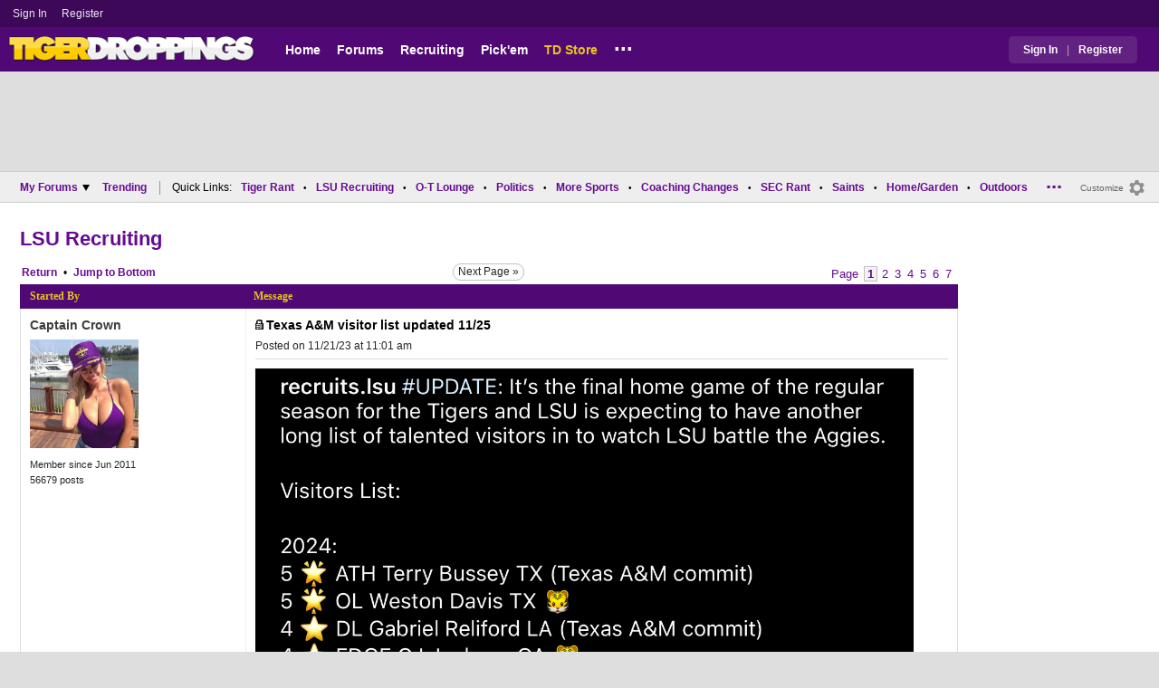

--- FILE ---
content_type: text/html; charset=utf-8
request_url: https://www.tigerdroppings.com/rant/lsu-recruiting/texas-aandm-visitor-list-updated-11-25/110961157/
body_size: 11368
content:


<!DOCTYPE HTML>
<html lang="en">
<head><link rel="preconnect" href="https://securepubads.g.doubleclick.net" crossorigin="anonymous" /><link rel="preconnect" href="https://d3bcyefs5op5bm.cloudfront.net" crossorigin="anonymous" /><link rel="dns-prefetch" href="https://tpc.googlesyndication.com" /><link rel="dns-prefetch" href="https://www.googletagmanager.com" /><link rel="dns-prefetch" href="https://www.google-analytics.com" /><meta http-equiv="content-type" content="text/html; charset=UTF-8" /><meta http-equiv="Content-Security-Policy" content="upgrade-insecure-requests" /><meta  content="width=device-width" name="viewport"> 
<script src="https://tagan.adlightning.com/fandroppings/op.js"></script>

    <script async src="https://securepubads.g.doubleclick.net/tag/js/gpt.js"></script>
   <script>(function(){function isUiLink(a){var h=a.getAttribute('href');if(!h||h==='#'||h.charAt(0)==='#')return true;if(h.toLowerCase().indexOf('javascript:')===0)return true;if(a.getAttribute('role')==='button')return true;return false;}['click','pointerdown','touchstart'].forEach(function(ev){document.addEventListener(ev,function(e){var a=e.target.closest&&e.target.closest('a');if(!a)return;if(isUiLink(a))return;// If user clicked a real link, allow itif(e.isTrusted===true)return;// Block synthetic / hijacked navigationconsole.warn('[BLOCKED REDIRECT]',a.href);e.preventDefault();e.stopImmediatePropagation();},true);});})();</script><script>let viewportWidth_td = window.innerWidth ?? 0;var SizeConfigSkyBox,SizeConfigSkyBoxFlex, SizeConfigLeader,SizeConfigMobLeader, SizeConfigSky, SizeConfigBox,SizeConfigMobBox,SizeConfigMobBoxFlex;var signalQS ='[base64]';window.googletag = window.googletag || { cmd: [] };var mappingLeaderboard, mappingSkyscraper, mappingSkyscraperBox, mappingSkyscraperBoxFlex, mappingBox, mappingBox_flex,mappingMobBox_flex, mappingMobBox, mappingDTBox, mappingDTBox_flex,mappingMobLeader,mappingSponsorship;var REFRESH_KEY = 'tdrefresh';var REFRESH_VALUE = 'true';var REFRESH_VALUE1 = '1';googletag.cmd.push(function () {mappingLeaderboard = googletag.sizeMapping().addSize([728, 90], [[1,1],[728, 90], [970, 66], [970, 90]]).addSize([0, 0], [[1,1],[320, 50]]).build();mappingSkyscraperBox = googletag.sizeMapping().addSize([1020, 200], [[1,1],[300, 250], [336, 280]]).addSize([728, 200], [[1,1],[160, 600], [120, 600], [125, 125], [120,240],[120,60]]).addSize([0, 0], []).build();mappingSkyscraperBoxFlex = googletag.sizeMapping().addSize([1020, 200], [[1,1],[300, 250], [336, 280],[300, 600]]).addSize([728, 200], [[1,1],[160, 600], [120, 600], [125, 125], [120,240],[120,60]]).addSize([0, 0], []).build();mappingSponsorship = googletag.sizeMapping().addSize([728, 160], [[1,1],[160,133]]).addSize([0, 0], []).build();mappingSkyscraper = googletag.sizeMapping().addSize([728, 200], [[1,1],[160, 600], [120, 600], [125, 125], [120,240],[120,60]]).addSize([0, 0], []).build();mappingBox = googletag.sizeMapping().addSize([336, 480], [[1,1],[300, 250], [336, 280]]).addSize([0, 0], [[1,1],[300, 250]]).build();mappingBox_flex = googletag.sizeMapping().addSize([336, 480], [[1,1],[300, 250], [336, 280],[300, 600]]).addSize([0, 0], [[1,1],[300, 250]]).build();mappingMobBox = googletag.sizeMapping().addSize([728, 90], []).addSize([336, 300], [[1,1],[300, 250], [336, 280]]).addSize([0, 0], [[1,1],[300, 250]]).build();mappingMobBox_flex = googletag.sizeMapping().addSize([728, 90], []).addSize([336, 300], [[1,1],[300, 250], [336, 280],[300, 600]]).addSize([0, 0], [[1,1],[300, 250]]).build();mappingDTBox = googletag.sizeMapping().addSize([1020, 90], [[1,1],[300, 250], [336, 280]]).addSize([0, 0], []).build();mappingDTBox_flex = googletag.sizeMapping().addSize([1020, 90], [[1,1],[300, 250], [336, 280],[300, 600]]).addSize([0, 0], []).build();mappingMobLeader = googletag.sizeMapping().addSize([728, 90], []).addSize([0, 0], [[1,1],[320, 50]]).build();googletag.defineSlot('/1018099/tigerdroppings_leaderboard', [[1,1],[320, 50], [970, 90], [728, 90], [970, 66]], 'div-gpt-ad-1673293527215-0').defineSizeMapping(mappingLeaderboard).setTargeting(REFRESH_KEY, REFRESH_VALUE).addService(googletag.pubads());if (viewportWidth_td > 728 || viewportWidth_td === 0) {googletag.defineSlot('/1018099/tigerdroppings_skyscraper_right_1',  [[1,1],[160, 600], [120, 600], [125, 125], [120,240],[120,60]], 'div-gpt-ad-1673293725130-0').defineSizeMapping(mappingSkyscraper).setTargeting(REFRESH_KEY, REFRESH_VALUE).addService(googletag.pubads());googletag.defineSlot('/1018099/tigerdroppings_skyscraper_right_2',  [[1,1],[160, 600], [120, 600], [125, 125], [120,240],[120,60]], 'div-gpt-ad-1673293810782-0').defineSizeMapping(mappingSkyscraper).setTargeting(REFRESH_KEY, REFRESH_VALUE).addService(googletag.pubads());googletag.defineSlot('/1018099/tigerdroppings_skyscraper_right_3',  [[1,1],[160, 600], [120, 600], [125, 125], [120,240],[120,60]], 'div-gpt-ad-1673293838237-0').defineSizeMapping(mappingSkyscraper).setTargeting(REFRESH_KEY, REFRESH_VALUE).addService(googletag.pubads());}googletag.defineSlot('/1018099/tigerdroppings_forum_box_1', [[1,1],[336, 280], [300, 250],[300, 600]], 'div-gpt-ad-1673294234099-0').defineSizeMapping(mappingBox_flex).setTargeting(REFRESH_KEY, REFRESH_VALUE).addService(googletag.pubads());if (viewportWidth_td < 728 || viewportWidth_td === 0) {googletag.defineSlot('/1018099/tigerdroppings_footer_adhesion',  [[1,1],[320, 50]], 'div-gpt-ad-1673293471411-0').defineSizeMapping(mappingMobLeader).setTargeting(REFRESH_KEY, REFRESH_VALUE).addService(googletag.pubads());googletag.defineSlot('/1018099/tigerdroppings_forum_box_2', [[1,1],[336, 280], [300, 250],[300, 600]], 'div-gpt-ad-1673294310027-0').defineSizeMapping(mappingMobBox_flex).setTargeting(REFRESH_KEY, REFRESH_VALUE).addService(googletag.pubads());}googletag.defineSlot('/1018099/tigerdroppings_forum_inline', [[1,1],[336, 280], [300, 250]], 'div-gpt-ad-1673294179130-0').defineSizeMapping(mappingBox).setTargeting(REFRESH_KEY, REFRESH_VALUE).addService(googletag.pubads());googletag.pubads().setTargeting('forum_name', ['lsu-recruiting']);googletag.pubads().setTargeting('page', ['Forum']);googletag.pubads().setTargeting('user_type', ['unreg']);googletag.pubads().setTargeting('alt_floor', ['no']);googletag.pubads().disableInitialLoad();googletag.pubads().enableSingleRequest();googletag.enableServices();});SizeConfigSkyBox = [ {minViewPort: [728, 0], sizes: [[160,600]]} ];SizeConfigSkyBoxFlex = [ {minViewPort: [728, 0], sizes: [[160,600]]} ];SizeConfigLeader = [{ minViewPort: [1020, 0], sizes: [[970, 90], [728, 90], [970, 66]] },{ minViewPort: [728, 0], sizes: [[728, 90]] },{ minViewPort: [0, 0], sizes: [[320,50]] }];SizeConfigSky = [{ minViewPort: [728, 0], sizes: [[160,600]] }];SizeConfigBox = [{ minViewPort: [0, 0], sizes: [[336, 280], [300, 250]] }];SizeConfigMobBox = [{ minViewPort: [728, 0], sizes: [] },{ minViewPort: [0, 0], sizes: [[336, 280], [300, 250]]} ];SizeConfigMobBoxFlex = [{ minViewPort: [728, 0], sizes: [] },{ minViewPort: [0, 0], sizes: [[336, 280], [300, 250], [300,600]]}];SizeConfigBoxFlex = [{ minViewPort: [0, 0], sizes: [[336, 280], [300, 250], [300,600]] }];SizeConfigMobLeader = [{ minViewPort: [728, 0], sizes: [] },{ minViewPort: [0, 0], sizes: [[320,50]] }];pbjs = window.pbjs || {}; pbjs.que = pbjs.que || [];pbjs.que.push(function(){pbjs.setConfig({s2sConfig: {accountId: 'tigerdroppings',bidders: ['appnexus', 'amx', 'pubmatic', 'sovrn', 'rubicon', 'rise', 'medianet', 'ogury', 'sharethrough', 'smartadserver', 'adyoulike'],timeout: 1300,enabled: true,adapter: 'prebidServer',allowUnknownBidderCodes: true,endpoint: 'https://a.bids.ws/openrtb2/auction',syncEndpoint: 'https://a.bids.ws/cookie_sync',coopSync: false}});console.log('block');pbjs.mergeConfig({ortb2:{badv:['clae.com','cosmiccuts.com','graceallure.com','mcafee.com','meear.com','modularclosets.com','pepsico.com','ragu.com','ufc.com']}});});</script>
    <script async="" type="text/javascript" src="https://www.tigerdroppings.com/share/sites/LSU/gam/hdr/forums_inline_unreg_v265.js"></script>
<script async="" src="https://www.tigerdroppings.com/share/scripts/mb/mb_display_v35.js" type="text/javascript"></script>

<style>:root{ --main-color1:#500974;--main-color2:#3D0858;--alt-color1:#ebc21f;--alt-color2:#500974;--font-color1:#660b91;--font-color2:#660b91;--main-color3:#622282;--newflag-color1:#500974;}</style>
<link href="https://www.tigerdroppings.com/share/sites/LSU/css/mb/mb_class_v170_em.css" type="text/css" rel="Stylesheet" media="all" /><meta property="fb:admins" content="100011185775363" /><meta name="msvalidate.01" content="7988394493D2BB234D46C98444BCC331" />


<!-- Google tag (gtag.js) -->
<script async src="https://www.googletagmanager.com/gtag/js?id=G-T4L8V491W9"></script>
<script>
  window.dataLayer = window.dataLayer || [];
  function gtag(){dataLayer.push(arguments);}
  gtag('js', new Date());


  gtag('config', 'G-T4L8V491W9', {
    transport_type: 'beacon'
  });


</script>






<title>
	Texas A&amp;M visitor list updated 11/25 | LSU Recruiting
</title><meta name="description" content="Texas A&amp;amp;amp;M visitor list updated 11/25 - " /><meta name="keywords" content="Texas A&amp;amp;amp;M visitor list updated 11/25" /><link rel="canonical" href="https://www.tigerdroppings.com/rant/lsu-recruiting/texas-aandm-visitor-list-updated-11-25/110961157/" /><meta property="og:url" content="https://www.tigerdroppings.com/rant/lsu-recruiting/texas-aandm-visitor-list-updated-11-25/110961157/" /><meta property="og:title" content="Texas A&amp;amp;M visitor list updated 11/25" /><meta property="og:description" content="Texas A&amp;amp;M visitor list updated 11/25 - " /></head>
  
<body >


     

 <script type="text/javascript">
window.onclick = checkSort;
function checkSort(e) {
    var target = (e && e.target); 
    var obj = document.getElementById('ContentL1');
    var obj2 = document.getElementById('myf');
    var obj3 = document.getElementById('myfdd');
if (checkParentSort(target)) {
    if (obj.style.visibility == 'visible'){
        obj.style.display = 'none'; 
	target.id == obj2.id || target.id == obj3.id ? obj.style.visibility == 'visible' ? obj.style.display = 'block' : obj.style.display = 'none' : obj.style.visibility = 'hidden';
	}}}
function checkParentSort(t) {
    while (t.parentNode) {
        if (t == document.getElementById('ContentL1')) {
            return false
        }
        t = t.parentNode
    }
    return true
} 
</script>




<span class="anchortop" id="top"></span>
<div class="Main" id="main">

<div class="siteNav">
<div  id="mylinks-init" class="mylinks"><a class="nomob" href="/users/login.aspx">Sign&nbsp;In</a><a class="nomob" href="/users/new/">Register&nbsp;</a></div><div id="link2-init" class="sNavR"></div>
</div>

<div id="topnav" class="divHLogoFull">
<div class="menu-nav" id="mfLink"><a id="openmobm" onclick="mobmenu(this);" class="open-menu"><img alt="menu" src="https://www.tigerdroppings.com/images/buttons/ham_menu.svg" width="21" height="17" class="menu"></a><a id="closemobm" onclick="closemobmenu();" class="menu"><img alt="menu" src="https://www.tigerdroppings.com/images/buttons/close_menu.svg" width="21" height="17" class="menu"></a></div>

<div class="logoImg">
<a href="/"><img src="https://www.tigerdroppings.com/share/sites/LSU/images/logo/TD_logo.png" alt="LSU Football Recruiting" height="30" width="188" class="logo"/></a>
</div>

<div class="nav3 nomob"><ul id="ddmenuMem1"><li><a  href="/">Home</a></li><li><a  href="/rant/forums.aspx">Forums</a></li><li><a  href="/recruiting/2026-lsu-football-recruiting-tracker/">Recruiting</a></li><li><a  href="/pickem/home.aspx">Pick'em</a></li><li><a class="store"  href="https://store.tigerdroppings.com/">TD Store</a></li><li class="ddmore"><a class="ddmore"  aria-haspopup="true" href="javascript:void(0)">...</a><div class="dd_1Col"><div class="MenuL"><div><a href="/lsu-football-schedule/">LSU Football Schedule</a></div><div><a href="/links/links.aspx">Links Page</a></div><div><a href="/users/Userlist.aspx">Member List</a></div><div><a href="/rant/help/">Help Forum</a></div><div><a href="/site-matters/posting-guidelines/13705482/">Guidelines/FAQ</a></div></div></div></li></ul></div>

<div id="mfLink1a" class="fmlink"><a class="open-menuf" id="openmobmf"  href="JavaScript:void(0)" onclick="loadforummenu(this)"><span class="fmlink">Forums</span><img alt="menu" src="https://www.tigerdroppings.com/images/buttons/ham_menu.svg" width="19" height="17"</a><a id="closemobmf" onclick="closemobforummenu();" class="menu"><span class="fmlink">Forums</span><img alt="menu" src="https://www.tigerdroppings.com/images/buttons/close_menu.svg" width="19" height="17" class="menuf"></a></div>
<div class="SignIn"><div><a href="/users/login.aspx">Sign In</a></div><div class="dddiv">|</div><div><a href="/users/new/">Register</a></div></div>
</div>

<div id="topl" class="divHLeaderFull">
<!-- /1018099/tigerdroppings_leaderboard --><div id='div-gpt-ad-1673293527215-0' class="leaderfull"><script>googletag.cmd.push(function() { googletag.display('div-gpt-ad-1673293527215-0'); });</script></div>
</div>

<div class="main-nav" id="main-nav"><a href="/users/login.aspx">Sign In</a><a href="/users/New/">Register</a><a href="/rant/forums.aspx">Forums</a><a href="/rant/a/trending/">Trending Topics</a><a href="/recruiting/2026-lsu-football-recruiting-tracker/">Recruiting</a><a href="/pickem/home.aspx">Pick'em</a><a href="/lsu-football-schedule/">LSU Football Schedule</a><a href="https://www.secrant.com/">SECRant.com</a><a href="/links/links.aspx">More Links</a></div>

<style>
div.lowLead {z-index:1000;}
</style>

<div class="body"><div class="bread" id="nav"><div class="mmright" id="navright"><a class="bread2" href="/users/editmenu.aspx?m=2">Customize</a><a class="bread" href="/users/editmenu.aspx?m=2"><img  loading="lazy" alt="menu settings" height="21" width="21" src="https://www.tigerdroppings.com/images/layout/settings.png"></a></div><span class="breadsec1 nomob" id="navsec1"><a class="MBNav bread" href="javascript:void(0);" id="myf" onclick="ShowMyForums();">My Forums<img  loading="lazy" alt="drop down arrow" class="qldd" id="myfdd" height="7" width = "8" src="https://www.tigerdroppings.com/images/layout/LDDDownImg.png"></a><a class="MBNav bread" href="/rant/a/trending/">Trending</a></span><span class="breadsec nomob"></span><div class="ql nomob">Quick Links:</div><div><a class="MBNav bread" href="/rant/lsu-sports/">Tiger Rant</a></div><div><span class="mainnav">&bull;</span><a class="MBNav bread" href="/rant/lsu-recruiting/">LSU Recruiting</a></div><div><span class="mainnav">&bull;</span><a class="MBNav bread" href="/rant/o-t-lounge/">O-T Lounge</a></div><div><span class="mainnav">&bull;</span><a class="MBNav bread" href="/rant/politics/">Politics</a></div><div><span class="mainnav">&bull;</span><a class="MBNav bread" href="/rant/more-sports/">More Sports</a></div><div><span class="mainnav">&bull;</span><a class="MBNav bread" href="/rant/coaching-changes/">Coaching Changes</a></div><div><span class="mainnav">&bull;</span><a class="MBNav bread" href="https://www.secrant.com/rant/sec-football/">SEC Rant</a></div><div><span class="mainnav">&bull;</span><a class="MBNav bread" href="/rant/new-orleans-saints/">Saints</a></div><div><span class="mainnav">&bull;</span><a class="MBNav bread" href="/rant/home-and-garden/">Home/Garden</a></div><div><span class="mainnav">&bull;</span><a class="MBNav bread" href="/rant/outdoor/">Outdoors</a></div><div><span class="mainnav">&bull;</span><a class="MBNav bread" href="/rant/movie-tv/">Movie/TV</a></div><div><span class="mainnav">&bull;</span><a class="MBNav bread" href="/rant/food-and-drink/">Food/Drink</a></div><div><span class="mainnav">&bull;</span><a class="MBNav bread" href="/rant/money/">Money</a></div><div><span class="mainnav">&bull;</span><a class="MBNav bread" href="/rant/tech/">Tech</a></div><div><span class="mainnav">&bull;</span><a class="MBNav bread" href="/rant/music/">Music</a></div><div><span class="mainnav">&bull;</span><a class="MBNav bread" href="/rant/travel/">Travel</a></div><div><span class="mainnav">&bull;</span><a class="MBNav bread" href="/rant/help/">TD Help</a></div><div class="morenav" id="morenav"><a id="morenavdd" aria-haspopup="true" href="javascript:void(0)" class="MBNav bread">...</a><div id = "overflow" ></div></div></div><div class="body-content" id="body-content"><div class="body-content-2"></div><div class="body-content-3"></div><div class="LNavBG" id="ContentL1"><div class="LNav"><ul class="LNav"><li class="LNavCat">My Forums</li><li ><a href="/rant/lsu-sports/">Tiger Rant</a></li><li ><a href="/rant/lsu-recruiting/">LSU Recruiting</a></li><li ><a href="https://www.secrant.com/rant/sec-football/">SEC Rant</a></li><li ><a href="/rant/new-orleans-saints/">Saints Talk</a></li><li ><a href="/rant/new-orleans-pelicans/">Pelicans Talk</a></li><li ><a href="/rant/more-sports/">More Sports Board</a></li><li ><a href="/rant/coaching-changes/">Coaching Changes</a></li><li ><a href="/rant/fantasy-sports/">Fantasy Sports</a></li><li ><a href="/rant/golf/">Golf Board</a></li><li ><a href="/rant/soccer/">Soccer Board</a></li><li ><a href="/rant/o-t-lounge/">O-T Lounge</a></li><li ><a href="/rant/tech/">Tech Board</a></li><li ><a href="/rant/home-and-garden/">Home/Garden Board</a></li><li ><a href="/rant/outdoor/">Outdoor Board</a></li><li ><a href="/rant/health-fitness/">Health/Fitness Board</a></li><li ><a href="/rant/movie-tv/">Movie/TV Board</a></li><li ><a href="/rant/books/">Book Board</a></li><li ><a href="/rant/music/">Music Board</a></li><li ><a href="/rant/politics/">Political Talk</a></li><li ><a href="/rant/money/">Money Talk</a></li><li ><a href="/rant/fark/">Fark Board</a></li><li ><a href="/rant/gaming/">Gaming Board</a></li><li ><a href="/rant/travel/">Travel Board</a></li><li ><a href="/rant/food-and-drink/">Food/Drink Board</a></li><li ><a href="/rant/lsu-tickets/">Ticket Exchange</a></li><li ><a href="/rant/help/">TD Help Board</a></li><li><br><a class="bread2" href="/users/editmenu.aspx?m=1">Customize My Forums</a></li><li class="nomob"><a  class="bread2" href="/rant/forums.aspx">View All Forums</a></li><li class="nomob"><a  class="bread2" href="/rant/useraction.aspx?action=showleftlinks">Show Left Links</a></li></ul></div><div class="LCatdiv">&nbsp;</div><div class="LNav nodt"><ul class="LNav"><li Class="LNavCat">Topic Sort Options</li><li><a class="LNav1" href="/rant/a/trending/">Trending Topics</a></li><li><a class="LNav1" href="/rant/a/new/">Recent Topics</a></li><li><a class="LNav1" href="/rant/a/active/">Active Topics</a></li></ul></div></div>
<!--<div Class="bodyR" id="bodyR">-->
<div id="forumcontent" class="bodyR1">
        
<div class="Paging"><div class="PgBoardNameT"> <a class="MessName" href="/rant/lsu-recruiting/">LSU Recruiting</a></div><div class="Paging1"><div class="PagingL"><a class="MBNav" href="/rant/lsu-recruiting/">Return</a><span class="MBNav">&#8226;</span><a class="MBNav MBNav-bot" href="#lp">Bottom</a></div><div class="PagingM"><a class="PNP_Bottom" href="/rant/lsu-recruiting/texas-aandm-visitor-list-updated-11-25/110961157/page-2/">Next Page &raquo;</a></div><div Class="PagingR nomob"><span class="pg"> Page </span><span class="pg pgsel"><b>1</b></span>   <a class="pg" href="/rant/lsu-recruiting/texas-aandm-visitor-list-updated-11-25/110961157/page-2/">2</a>   <a class="pg" href="/rant/lsu-recruiting/texas-aandm-visitor-list-updated-11-25/110961157/page-3/">3</a>   <a class="pg" href="/rant/lsu-recruiting/texas-aandm-visitor-list-updated-11-25/110961157/page-4/">4</a>   <a class="pg" href="/rant/lsu-recruiting/texas-aandm-visitor-list-updated-11-25/110961157/page-5/">5</a>   <a class="pg" href="/rant/lsu-recruiting/texas-aandm-visitor-list-updated-11-25/110961157/page-6/">6</a>   <a class="pg" href="/rant/lsu-recruiting/texas-aandm-visitor-list-updated-11-25/110961157/page-7/">7</a> </div><div Class="PagingR nodt_tc"><a  href="#pg" class="pg1">Page 1 of 7</a> <a href="/rant/lsu-recruiting/texas-aandm-visitor-list-updated-11-25/110961157/page-2/"><img alt="next page" class="pg pgnext"  src="https://www.tigerdroppings.com/images/buttons/RightArrow.gif"></a></div></div></div><div Class="maincont" id="mbmt"><div Class="TopicHead"><div Class="col1-mt">Started By</div><div Class="col2-mt">Message</div></div><div class="maincont1 indRow"><div class="flex-op"><div class="title"><img alt="locked post" class="picons" src="https://www.tigerdroppings.com/images/layout/lock.gif"><h1 class="SubjectDisplay mainsubj">Texas A&amp;M visitor list updated 11/25</h1><div class="op-time"><span class="pdate nomob">Posted on 11/21/23 at 11:01 am</span></div></div><div class="author"><span class="nodt pby">Posted by </span><a class="RegUser" href="/users/prof.aspx?u=65765">Captain Crown</a> <img class="icons" loading="lazy" alt="" src="https://www.tigerdroppings.com/images/icons/iconLSU.gif"><div class="ava"><img loading="lazy" alt="" class="ava" src="https://i.imgur.com/FZYDtuq.png"></div><div class="bio">Member since Jun 2011</div><div class="bio">56679 posts</div></div><div class="j-top"><a class="jump" href="#top">Back to top</a></div><div class="time"><span class="pdate"><span class="nomob">Posted on </span>11/21/23 at 11:01 am</span></div><div class="pText" id="ptext_110961157" > <img loading="lazy" class="MBpImage" alt="" border="0" src=https://i.imgur.com/HkfVNCo.jpg><div class="editText">This post was edited on 11/24/23 at 12:09 pm</div></div><div class="mtdivide"><div class="divrepl"><div class="divrepl-cont"><a class="rep-button" href="/rant/message.aspx?action=create&p=110961157">Reply</a><a class="rep-button"  href="/rant/display.aspx?sp=110961157&amp;s=4&amp;p=110961157"><img alt="replies" src="https://www.tigerdroppings.com/images/layout/comm1.png" class="cicon">22</a><a class="ellip rep-th" onclick="showopt('o110961157');" href="JavaScript:void(0);">...</a></div><div class="likes"><span id="T_ImgVote_p110961157" class="v_upl" title="You must be logged in to vote" style="display:inline;"><img alt="upvote" class="mbvotes"  src="https://www.tigerdroppings.com/images/buttons/uArw.png" ></span><span id="T_Up_p110961157" class="mbThUp mbvoted">80</span><span id="T_ImgVoteD_p110961157" class="v_dwnl" title="You must be logged in to vote" style="display:inline;"><img alt="downvote" class="mbvotes"  src="https://www.tigerdroppings.com/images/buttons/dArw.png" ></span><span id="T_Down_p110961157" class="mbThDown">0</span></div></div><div class="opt" id="o110961157"><div class="row"><div class="row-rep"><a class="rep1"  href="/rant/requestadmin.aspx?p=110961157&b=5&hpp=110961157">Report Post</a></div></div></div></div></div></div><div class="maincont1 indRowAlt"><div class="flex"><div class="author"><span class="nodt pby">Posted by </span><a class="RegUser" href="/users/prof.aspx?u=232730">GeauxVU</a> <img class="icons" loading="lazy" alt="" src="https://www.tigerdroppings.com/images/icons/iconNova.png"><div class="bio">Member since Jan 2022</div><div class="bio">1462 posts</div></div><div class="j-top"><a class="jump" href="#top">Back to top</a></div><div class="time"><span class="pdate"><span class="nomob">Posted on </span>11/21/23 at 11:06 am</span><span class=""> to <a Class="PostInfo" href="/rant/display.aspx?sp=110961157&amp;s=2&amp;p=110961157#110961157">Captain Crown</a></span></div><div class="pText" id="ptext_110961256" >Whoa that is spicy…</div><div class="mtdivide"><div class="divrepl"><div class="divrepl-cont"><a class="rep-button" href="/rant/message.aspx?action=create&p=110961256">Reply</a><a class="rep-button"  href="/rant/display.aspx?sp=110961256&amp;s=4&amp;p=110961157"><img alt="replies" src="https://www.tigerdroppings.com/images/layout/comm1.png" class="cicon">1</a><a class="ellip rep-th" onclick="showopt('o110961256');" href="JavaScript:void(0);">...</a></div><div class="likes"><span id="T_ImgVote_p110961256" class="v_upl" title="You must be logged in to vote" style="display:inline;"><img alt="upvote" class="mbvotes"  src="https://www.tigerdroppings.com/images/buttons/uArw.png" ></span><span id="T_Up_p110961256" class="mbThUp mbvoted">53</span><span id="T_ImgVoteD_p110961256" class="v_dwnl" title="You must be logged in to vote" style="display:inline;"><img alt="downvote" class="mbvotes"  src="https://www.tigerdroppings.com/images/buttons/dArw.png" ></span><span id="T_Down_p110961256" class="mbThDown">0</span></div></div><div class="opt" id="o110961256"><div class="row"><div class="row-rep"><a class="rep1"  href="/rant/requestadmin.aspx?p=110961256&b=5&hpp=110961157">Report Post</a></div></div></div></div></div></div><div class="maincont1 indRow"><div class="flex"><div class="author"><span class="nodt pby">Posted by </span><a class="RegUser" href="/users/prof.aspx?u=65765">Captain Crown</a> <img class="icons" loading="lazy" alt="" src="https://www.tigerdroppings.com/images/icons/iconLSU.gif"><div class="ava"><img loading="lazy" alt="" class="ava" src="https://i.imgur.com/FZYDtuq.png"></div><div class="bio">Member since Jun 2011</div><div class="bio">56679 posts</div></div><div class="j-top"><a class="jump" href="#top">Back to top</a></div><div class="time"><span class="pdate"><span class="nomob">Posted on </span>11/21/23 at 11:08 am</span><span class=""> to <a Class="PostInfo" href="/rant/display.aspx?sp=110961256&amp;s=2&amp;p=110961157#110961256">GeauxVU</a></span></div><div class="pText" id="ptext_110961300" >No Dre&#39;lon Miller? I am guessing this is the early confirmed names list off twitter since it&#39;s just Tuesday.  <br> <br>McKinley coming to watch A&amp;M is just blah  <img loading="lazy" alt="" src="https://images.tigerdroppings.com/Images/Icons/IconLOL.gif"></div><div class="mtdivide"><div class="divrepl"><div class="divrepl-cont"><a class="rep-button" href="/rant/message.aspx?action=create&p=110961300">Reply</a><a class="rep-button"  href="/rant/display.aspx?sp=110961300&amp;s=4&amp;p=110961157"><img alt="replies" src="https://www.tigerdroppings.com/images/layout/comm1.png" class="cicon">2</a><a class="ellip rep-th" onclick="showopt('o110961300');" href="JavaScript:void(0);">...</a></div><div class="likes"><span id="T_ImgVote_p110961300" class="v_upl" title="You must be logged in to vote" style="display:inline;"><img alt="upvote" class="mbvotes"  src="https://www.tigerdroppings.com/images/buttons/uArw.png" ></span><span id="T_Up_p110961300" class="mbThUp mbvoted">63</span><span id="T_ImgVoteD_p110961300" class="v_dwnl" title="You must be logged in to vote" style="display:inline;"><img alt="downvote" class="mbvotes"  src="https://www.tigerdroppings.com/images/buttons/dArw.png" ></span><span id="T_Down_p110961300" class="mbThDown">1</span></div></div><div class="opt" id="o110961300"><div class="row"><div class="row-rep"><a class="rep1"  href="/rant/requestadmin.aspx?p=110961300&b=5&hpp=110961157">Report Post</a></div></div></div></div></div></div><div class="maincont1 indRowAlt"><div class="flex"><div class="author"><span class="nodt pby">Posted by </span><a class="RegUser" href="/users/prof.aspx?u=146726">LSUminati</a> <img class="icons" loading="lazy" alt="" src="https://www.tigerdroppings.com/images/icons/iconYale.png"><div class="ava"><img loading="lazy" alt="" class="ava" src="https://i.imgur.com/XakLk71t.jpg?1"></div><div class="bio">Member since Jan 2017</div><div class="bio">4085 posts</div></div><div class="j-top"><a class="jump" href="#top">Back to top</a></div><div class="time"><span class="pdate"><span class="nomob">Posted on </span>11/21/23 at 11:08 am</span><span class=""> to <a Class="PostInfo" href="/rant/display.aspx?sp=110961157&amp;s=2&amp;p=110961157#110961157">Captain Crown</a></span></div><div class="pText" id="ptext_110961301" >We very much need to hope we throw every possible resource at going 3/3 for Washington, Hamlin, and Reliford. The defensive line would be beastly by 2025. </div><div class="mtdivide"><div class="divrepl"><div class="divrepl-cont"><a class="rep-button" href="/rant/message.aspx?action=create&p=110961301">Reply</a><a class="rep-button"  href="/rant/display.aspx?sp=110961301&amp;s=4&amp;p=110961157"><img alt="replies" src="https://www.tigerdroppings.com/images/layout/comm1.png" class="cicon">0</a><a class="ellip rep-th" onclick="showopt('o110961301');" href="JavaScript:void(0);">...</a></div><div class="likes"><span id="T_ImgVote_p110961301" class="v_upl" title="You must be logged in to vote" style="display:inline;"><img alt="upvote" class="mbvotes"  src="https://www.tigerdroppings.com/images/buttons/uArw.png" ></span><span id="T_Up_p110961301" class="mbThUp mbvoted">48</span><span id="T_ImgVoteD_p110961301" class="v_dwnl" title="You must be logged in to vote" style="display:inline;"><img alt="downvote" class="mbvotes"  src="https://www.tigerdroppings.com/images/buttons/dArw.png" ></span><span id="T_Down_p110961301" class="mbThDown">2</span></div></div><div class="opt" id="o110961301"><div class="row"><div class="row-rep"><a class="rep1"  href="/rant/requestadmin.aspx?p=110961301&b=5&hpp=110961157">Report Post</a></div></div></div></div></div></div><div class="maincont1 indRow"><div class="flex"><div class="author"><span class="nodt pby">Posted by </span><a class="RegUser" href="/users/prof.aspx?u=43388">LSU1215</a> <img class="icons" loading="lazy" alt="" src="https://www.tigerdroppings.com/images/icons/iconLSU.gif"><div class="bio">Monroe</div><div class="bio">Member since Aug 2009</div><div class="bio">4262 posts</div></div><div class="j-top"><a class="jump" href="#top">Back to top</a></div><div class="time"><span class="pdate"><span class="nomob">Posted on </span>11/21/23 at 11:09 am</span><span class=""> to <a Class="PostInfo" href="/rant/display.aspx?sp=110961157&amp;s=2&amp;p=110961157#110961157">Captain Crown</a></span></div><div class="pText" id="ptext_110961309" >Good to see Harlem coming before December decision.  I guess we wait to final list to see if Dre&#39;lon Miller makes it. Also expecting Moses to make the walk across the street also. If Reilford family is coming with him that might be a great sign. Thanks for adding list<div class="editText">This post was edited on 11/21/23 at 11:13 am</div></div><div class="mtdivide"><div class="divrepl"><div class="divrepl-cont"><a class="rep-button" href="/rant/message.aspx?action=create&p=110961309">Reply</a><a class="rep-button"  href="/rant/display.aspx?sp=110961309&amp;s=4&amp;p=110961157"><img alt="replies" src="https://www.tigerdroppings.com/images/layout/comm1.png" class="cicon">0</a><a class="ellip rep-th" onclick="showopt('o110961309');" href="JavaScript:void(0);">...</a></div><div class="likes"><span id="T_ImgVote_p110961309" class="v_upl" title="You must be logged in to vote" style="display:inline;"><img alt="upvote" class="mbvotes"  src="https://www.tigerdroppings.com/images/buttons/uArw.png" ></span><span id="T_Up_p110961309" class="mbThUp mbvoted">28</span><span id="T_ImgVoteD_p110961309" class="v_dwnl" title="You must be logged in to vote" style="display:inline;"><img alt="downvote" class="mbvotes"  src="https://www.tigerdroppings.com/images/buttons/dArw.png" ></span><span id="T_Down_p110961309" class="mbThDown">1</span></div></div><div class="opt" id="o110961309"><div class="row"><div class="row-rep"><a class="rep1"  href="/rant/requestadmin.aspx?p=110961309&b=5&hpp=110961157">Report Post</a></div></div></div></div></div></div><div class="maincont1 indRowAlt"><div class="flex"><div class="author"><span class="nodt pby">Posted by </span><a class="RegUser" href="/users/prof.aspx?u=89715">BayouCowboy</a> <img class="icons" loading="lazy" alt="" src="https://www.tigerdroppings.com/images/icons/iconLSU.gif"><div class="bio">Member since Dec 2012</div><div class="bio">16633 posts</div></div><div class="j-top"><a class="jump" href="#top">Back to top</a></div><div class="time"><span class="pdate"><span class="nomob">Posted on </span>11/21/23 at 11:11 am</span><span class=""> to <a Class="PostInfo" href="/rant/display.aspx?sp=110961157&amp;s=2&amp;p=110961157#110961157">Captain Crown</a></span></div><div class="pText" id="ptext_110961342" >What&#39;s the word on where we stand with Hamlin?</div><div class="mtdivide"><div class="divrepl"><div class="divrepl-cont"><a class="rep-button" href="/rant/message.aspx?action=create&p=110961342">Reply</a><a class="rep-button"  href="/rant/display.aspx?sp=110961342&amp;s=4&amp;p=110961157"><img alt="replies" src="https://www.tigerdroppings.com/images/layout/comm1.png" class="cicon">2</a><a class="ellip rep-th" onclick="showopt('o110961342');" href="JavaScript:void(0);">...</a></div><div class="likes"><span id="T_ImgVote_p110961342" class="v_upl" title="You must be logged in to vote" style="display:inline;"><img alt="upvote" class="mbvotes"  src="https://www.tigerdroppings.com/images/buttons/uArw.png" ></span><span id="T_Up_p110961342" class="mbThUp mbvoted">6</span><span id="T_ImgVoteD_p110961342" class="v_dwnl" title="You must be logged in to vote" style="display:inline;"><img alt="downvote" class="mbvotes"  src="https://www.tigerdroppings.com/images/buttons/dArw.png" ></span><span id="T_Down_p110961342" class="mbThDown">0</span></div></div><div class="opt" id="o110961342"><div class="row"><div class="row-rep"><a class="rep1"  href="/rant/requestadmin.aspx?p=110961342&b=5&hpp=110961157">Report Post</a></div></div></div></div></div></div><div class="maincont1 indRow"><div class="flex"><div class="author"><span class="nodt pby">Posted by </span><a class="RegUser" href="/users/prof.aspx?u=43388">LSU1215</a> <img class="icons" loading="lazy" alt="" src="https://www.tigerdroppings.com/images/icons/iconLSU.gif"><div class="bio">Monroe</div><div class="bio">Member since Aug 2009</div><div class="bio">4262 posts</div></div><div class="j-top"><a class="jump" href="#top">Back to top</a></div><div class="time"><span class="pdate"><span class="nomob">Posted on </span>11/21/23 at 11:11 am</span><span class=""> to <a Class="PostInfo" href="/rant/display.aspx?sp=110961300&amp;s=2&amp;p=110961157#110961300">Captain Crown</a></span></div><div class="pText" id="ptext_110961346" >Yeah waiting to see but heard 2 different things. One he probably would be coming with Bussey and also he might not make it. We play the waiting game until final list.</div><div class="mtdivide"><div class="divrepl"><div class="divrepl-cont"><a class="rep-button" href="/rant/message.aspx?action=create&p=110961346">Reply</a><a class="rep-button"  href="/rant/display.aspx?sp=110961346&amp;s=4&amp;p=110961157"><img alt="replies" src="https://www.tigerdroppings.com/images/layout/comm1.png" class="cicon">0</a><a class="ellip rep-th" onclick="showopt('o110961346');" href="JavaScript:void(0);">...</a></div><div class="likes"><span id="T_ImgVote_p110961346" class="v_upl" title="You must be logged in to vote" style="display:inline;"><img alt="upvote" class="mbvotes"  src="https://www.tigerdroppings.com/images/buttons/uArw.png" ></span><span id="T_Up_p110961346" class="mbThUp mbvoted">4</span><span id="T_ImgVoteD_p110961346" class="v_dwnl" title="You must be logged in to vote" style="display:inline;"><img alt="downvote" class="mbvotes"  src="https://www.tigerdroppings.com/images/buttons/dArw.png" ></span><span id="T_Down_p110961346" class="mbThDown">0</span></div></div><div class="opt" id="o110961346"><div class="row"><div class="row-rep"><a class="rep1"  href="/rant/requestadmin.aspx?p=110961346&b=5&hpp=110961157">Report Post</a></div></div></div></div></div></div><div class="maincont1 indRowAlt"><div class="flex"><div class="author"><span class="nodt pby">Posted by </span><a class="RegUser" href="/users/prof.aspx?u=130546">saturncube21</a><div class="bio">Member since Nov 2015</div><div class="bio">11041 posts</div><div class="bio online"><span class="online"></span></div></div><div class="j-top"><a class="jump" href="#top">Back to top</a></div><div class="time"><span class="pdate"><span class="nomob">Posted on </span>11/21/23 at 11:13 am</span><span class=""> to <a Class="PostInfo" href="/rant/display.aspx?sp=110961157&amp;s=2&amp;p=110961157#110961157">Captain Crown</a></span></div><div class="pText" id="ptext_110961372" >Nice</div><div class="mtdivide"><div class="divrepl"><div class="divrepl-cont"><a class="rep-button" href="/rant/message.aspx?action=create&p=110961372">Reply</a><a class="rep-button"  href="/rant/display.aspx?sp=110961372&amp;s=4&amp;p=110961157"><img alt="replies" src="https://www.tigerdroppings.com/images/layout/comm1.png" class="cicon">0</a><a class="ellip rep-th" onclick="showopt('o110961372');" href="JavaScript:void(0);">...</a></div><div class="likes"><span id="T_ImgVote_p110961372" class="v_upl" title="You must be logged in to vote" style="display:inline;"><img alt="upvote" class="mbvotes"  src="https://www.tigerdroppings.com/images/buttons/uArw.png" ></span><span id="T_Up_p110961372" class="mbThUp mbvoted">2</span><span id="T_ImgVoteD_p110961372" class="v_dwnl" title="You must be logged in to vote" style="display:inline;"><img alt="downvote" class="mbvotes"  src="https://www.tigerdroppings.com/images/buttons/dArw.png" ></span><span id="T_Down_p110961372" class="mbThDown">0</span></div></div><div class="opt" id="o110961372"><div class="row"><div class="row-rep"><a class="rep1"  href="/rant/requestadmin.aspx?p=110961372&b=5&hpp=110961157">Report Post</a></div></div></div></div></div></div><div class="maincont1 indRow"><div class="flex"><div class="author"><span class="nodt pby">Posted by </span><a class="RegUser" href="/users/prof.aspx?u=65765">Captain Crown</a> <img class="icons" loading="lazy" alt="" src="https://www.tigerdroppings.com/images/icons/iconLSU.gif"><div class="ava"><img loading="lazy" alt="" class="ava" src="https://i.imgur.com/FZYDtuq.png"></div><div class="bio">Member since Jun 2011</div><div class="bio">56679 posts</div></div><div class="j-top"><a class="jump" href="#top">Back to top</a></div><div class="time"><span class="pdate"><span class="nomob">Posted on </span>11/21/23 at 11:15 am</span><span class=""> to <a Class="PostInfo" href="/rant/display.aspx?sp=110961342&amp;s=2&amp;p=110961157#110961342">BayouCowboy</a></span></div><div class="pText" id="ptext_110961393" >I am looking around for that now. Looks like he recently visited Georgia. Here&#39;s his twitter <br> <br> <br><b> <a class="PLink" href="https://twitter.com/JDongo4L?ref_src=twsrc%5Egoogle%7Ctwcamp%5Eserp%7Ctwgr%5Eauthor" target="_blank" rel="nofollow noreferrer">Twitter</a></b> <br> <br> <img loading="lazy" class="MBpImage" alt="" border="0" src=https://i.imgur.com/yVp7a9T.png> <br> <br> <img loading="lazy" class="MBpImage" alt="" border="0" src=https://i.imgur.com/wbuhYqT.png><div class="editText">This post was edited on 11/21/23 at 11:18 am</div></div><div class="mtdivide"><div class="divrepl"><div class="divrepl-cont"><a class="rep-button" href="/rant/message.aspx?action=create&p=110961393">Reply</a><a class="rep-button"  href="/rant/display.aspx?sp=110961393&amp;s=4&amp;p=110961157"><img alt="replies" src="https://www.tigerdroppings.com/images/layout/comm1.png" class="cicon">3</a><a class="ellip rep-th" onclick="showopt('o110961393');" href="JavaScript:void(0);">...</a></div><div class="likes"><span id="T_ImgVote_p110961393" class="v_upl" title="You must be logged in to vote" style="display:inline;"><img alt="upvote" class="mbvotes"  src="https://www.tigerdroppings.com/images/buttons/uArw.png" ></span><span id="T_Up_p110961393" class="mbThUp mbvoted">28</span><span id="T_ImgVoteD_p110961393" class="v_dwnl" title="You must be logged in to vote" style="display:inline;"><img alt="downvote" class="mbvotes"  src="https://www.tigerdroppings.com/images/buttons/dArw.png" ></span><span id="T_Down_p110961393" class="mbThDown">0</span></div></div><div class="opt" id="o110961393"><div class="row"><div class="row-rep"><a class="rep1"  href="/rant/requestadmin.aspx?p=110961393&b=5&hpp=110961157">Report Post</a></div></div></div></div></div></div><div class="maincont1 indRowAlt"><div class="flex"><div class="author"><span class="nodt pby">Posted by </span><a class="RegUser" href="/users/prof.aspx?u=167779">J2thaROC</a><div class="bio">Member since May 2018</div><div class="bio">14894 posts</div></div><div class="j-top"><a class="jump" href="#top">Back to top</a></div><div class="time"><span class="pdate"><span class="nomob">Posted on </span>11/21/23 at 11:22 am</span><span class=""> to <a Class="PostInfo" href="/rant/display.aspx?sp=110961157&amp;s=2&amp;p=110961157#110961157">Captain Crown</a></span></div><div class="pText" id="ptext_110961499" >Flipmas?</div><div class="mtdivide"><div class="divrepl"><div class="divrepl-cont"><a class="rep-button" href="/rant/message.aspx?action=create&p=110961499">Reply</a><a class="rep-button"  href="/rant/display.aspx?sp=110961499&amp;s=4&amp;p=110961157"><img alt="replies" src="https://www.tigerdroppings.com/images/layout/comm1.png" class="cicon">1</a><a class="ellip rep-th" onclick="showopt('o110961499');" href="JavaScript:void(0);">...</a></div><div class="likes"><span id="T_ImgVote_p110961499" class="v_upl" title="You must be logged in to vote" style="display:inline;"><img alt="upvote" class="mbvotes"  src="https://www.tigerdroppings.com/images/buttons/uArw.png" ></span><span id="T_Up_p110961499" class="mbThUp mbvoted">9</span><span id="T_ImgVoteD_p110961499" class="v_dwnl" title="You must be logged in to vote" style="display:inline;"><img alt="downvote" class="mbvotes"  src="https://www.tigerdroppings.com/images/buttons/dArw.png" ></span><span id="T_Down_p110961499" class="mbThDown">0</span></div></div><div class="opt" id="o110961499"><div class="row"><div class="row-rep"><a class="rep1"  href="/rant/requestadmin.aspx?p=110961499&b=5&hpp=110961157">Report Post</a></div></div></div></div></div></div><div class="sponsor maincont1 indRow"><div class="flex"><div class="author"><span class="RegUser">TD Sponsor</span> <img class="icons" loading="lazy" alt="" src="https://www.tigerdroppings.com/images/icons/iconUSA.gif"/><div class="bio">TD Fan<br>USA<br>Member since 2001</div></div><div class="j-top"><a class="jump" href="#top">Back to top</a></div><div class="time">Thank you for supporting our sponsors</div><div class="pText" style="padding:15px 0px;height:300px;">Advertisement<br><div class="mob_box"><!-- /1018099/tigerdroppings_forum_inline --><div id='div-gpt-ad-1673294179130-0'><script>googletag.cmd.push(function() { googletag.display('div-gpt-ad-1673294179130-0'); });</script></div></div></div></div></div><div class="maincont1 indRowAlt"><div class="flex"><div class="author"><span class="nodt pby">Posted by </span><a class="RegUser" href="/users/prof.aspx?u=150092">WM_Tiger</a> <img class="icons" loading="lazy" alt="" src="https://www.tigerdroppings.com/images/icons/iconLSU.gif"><div class="bio">NELA</div><div class="bio">Member since May 2017</div><div class="bio">1602 posts</div></div><div class="j-top"><a class="jump" href="#top">Back to top</a></div><div class="time"><span class="pdate"><span class="nomob">Posted on </span>11/21/23 at 11:26 am</span><span class=""> to <a Class="PostInfo" href="/rant/display.aspx?sp=110961157&amp;s=2&amp;p=110961157#110961157">Captain Crown</a></span></div><div class="pText" id="ptext_110961563" >Wow I didn’t believe McKinley would visit. Not saying we get him but was this ever expected?</div><div class="mtdivide"><div class="divrepl"><div class="divrepl-cont"><a class="rep-button" href="/rant/message.aspx?action=create&p=110961563">Reply</a><a class="rep-button"  href="/rant/display.aspx?sp=110961563&amp;s=4&amp;p=110961157"><img alt="replies" src="https://www.tigerdroppings.com/images/layout/comm1.png" class="cicon">2</a><a class="ellip rep-th" onclick="showopt('o110961563');" href="JavaScript:void(0);">...</a></div><div class="likes"><span id="T_ImgVote_p110961563" class="v_upl" title="You must be logged in to vote" style="display:inline;"><img alt="upvote" class="mbvotes"  src="https://www.tigerdroppings.com/images/buttons/uArw.png" ></span><span id="T_Up_p110961563" class="mbThUp mbvoted">8</span><span id="T_ImgVoteD_p110961563" class="v_dwnl" title="You must be logged in to vote" style="display:inline;"><img alt="downvote" class="mbvotes"  src="https://www.tigerdroppings.com/images/buttons/dArw.png" ></span><span id="T_Down_p110961563" class="mbThDown">2</span></div></div><div class="opt" id="o110961563"><div class="row"><div class="row-rep"><a class="rep1"  href="/rant/requestadmin.aspx?p=110961563&b=5&hpp=110961157">Report Post</a></div></div></div></div></div></div><div class="maincont1 indRow"><div class="flex"><div class="author"><span class="nodt pby">Posted by </span><a class="RegUser" href="/users/prof.aspx?u=130546">saturncube21</a><div class="bio">Member since Nov 2015</div><div class="bio">11041 posts</div><div class="bio online"><span class="online"></span></div></div><div class="j-top"><a class="jump" href="#top">Back to top</a></div><div class="time"><span class="pdate"><span class="nomob">Posted on </span>11/21/23 at 11:29 am</span><span class=""> to <a Class="PostInfo" href="/rant/display.aspx?sp=110961499&amp;s=2&amp;p=110961157#110961499">J2thaROC</a></span></div><div class="pText" id="ptext_110961620" >Or flexing for A&amp;M?</div><div class="mtdivide"><div class="divrepl"><div class="divrepl-cont"><a class="rep-button" href="/rant/message.aspx?action=create&p=110961620">Reply</a><a class="rep-button"  href="/rant/display.aspx?sp=110961620&amp;s=4&amp;p=110961157"><img alt="replies" src="https://www.tigerdroppings.com/images/layout/comm1.png" class="cicon">0</a><a class="ellip rep-th" onclick="showopt('o110961620');" href="JavaScript:void(0);">...</a></div><div class="likes"><span id="T_ImgVote_p110961620" class="v_upl" title="You must be logged in to vote" style="display:inline;"><img alt="upvote" class="mbvotes"  src="https://www.tigerdroppings.com/images/buttons/uArw.png" ></span><span id="T_Up_p110961620" class="mbThUp mbvoted">20</span><span id="T_ImgVoteD_p110961620" class="v_dwnl" title="You must be logged in to vote" style="display:inline;"><img alt="downvote" class="mbvotes"  src="https://www.tigerdroppings.com/images/buttons/dArw.png" ></span><span id="T_Down_p110961620" class="mbThDown">1</span></div></div><div class="opt" id="o110961620"><div class="row"><div class="row-rep"><a class="rep1"  href="/rant/requestadmin.aspx?p=110961620&b=5&hpp=110961157">Report Post</a></div></div></div></div></div></div><div class="maincont1 indRowAlt"><div class="flex"><div class="author"><span class="nodt pby">Posted by </span><a class="RegUser" href="/users/prof.aspx?u=65765">Captain Crown</a> <img class="icons" loading="lazy" alt="" src="https://www.tigerdroppings.com/images/icons/iconLSU.gif"><div class="ava"><img loading="lazy" alt="" class="ava" src="https://i.imgur.com/FZYDtuq.png"></div><div class="bio">Member since Jun 2011</div><div class="bio">56679 posts</div></div><div class="j-top"><a class="jump" href="#top">Back to top</a></div><div class="time"><span class="pdate"><span class="nomob">Posted on </span>11/21/23 at 11:30 am</span><span class=""> to <a Class="PostInfo" href="/rant/display.aspx?sp=110961563&amp;s=2&amp;p=110961157#110961563">WM_Tiger</a></span></div><div class="pText" id="ptext_110961636" >I think the LSU side wasn&#39;t going to say no to him or his family because you don&#39;t want to burn a bridge with the family for his brother. But the thought is that he&#39;s coming to watch A&amp;M. </div><div class="mtdivide"><div class="divrepl"><div class="divrepl-cont"><a class="rep-button" href="/rant/message.aspx?action=create&p=110961636">Reply</a><a class="rep-button"  href="/rant/display.aspx?sp=110961636&amp;s=4&amp;p=110961157"><img alt="replies" src="https://www.tigerdroppings.com/images/layout/comm1.png" class="cicon">2</a><a class="ellip rep-th" onclick="showopt('o110961636');" href="JavaScript:void(0);">...</a></div><div class="likes"><span id="T_ImgVote_p110961636" class="v_upl" title="You must be logged in to vote" style="display:inline;"><img alt="upvote" class="mbvotes"  src="https://www.tigerdroppings.com/images/buttons/uArw.png" ></span><span id="T_Up_p110961636" class="mbThUp mbvoted">51</span><span id="T_ImgVoteD_p110961636" class="v_dwnl" title="You must be logged in to vote" style="display:inline;"><img alt="downvote" class="mbvotes"  src="https://www.tigerdroppings.com/images/buttons/dArw.png" ></span><span id="T_Down_p110961636" class="mbThDown">0</span></div></div><div class="opt" id="o110961636"><div class="row"><div class="row-rep"><a class="rep1"  href="/rant/requestadmin.aspx?p=110961636&b=5&hpp=110961157">Report Post</a></div></div></div></div></div></div><div class="maincont1 indRow"><div class="flex"><div class="author"><span class="nodt pby">Posted by </span><a class="RegUser" href="/users/prof.aspx?u=232730">GeauxVU</a> <img class="icons" loading="lazy" alt="" src="https://www.tigerdroppings.com/images/icons/iconNova.png"><div class="bio">Member since Jan 2022</div><div class="bio">1462 posts</div></div><div class="j-top"><a class="jump" href="#top">Back to top</a></div><div class="time"><span class="pdate"><span class="nomob">Posted on </span>11/21/23 at 11:36 am</span><span class=""> to <a Class="PostInfo" href="/rant/display.aspx?sp=110961636&amp;s=2&amp;p=110961157#110961636">Captain Crown</a></span></div><div class="pText" id="ptext_110961737" >When do we start the conspiracy theories that Dom is only coming to recruit Bussey, Reliford and possibly Miller to stay with A&amp;M? Or did I just do that?  <img loading="lazy" alt="" src="https://images.tigerdroppings.com/Images/Icons/IconLOL.gif"></div><div class="mtdivide"><div class="divrepl"><div class="divrepl-cont"><a class="rep-button" href="/rant/message.aspx?action=create&p=110961737">Reply</a><a class="rep-button"  href="/rant/display.aspx?sp=110961737&amp;s=4&amp;p=110961157"><img alt="replies" src="https://www.tigerdroppings.com/images/layout/comm1.png" class="cicon">2</a><a class="ellip rep-th" onclick="showopt('o110961737');" href="JavaScript:void(0);">...</a></div><div class="likes"><span id="T_ImgVote_p110961737" class="v_upl" title="You must be logged in to vote" style="display:inline;"><img alt="upvote" class="mbvotes"  src="https://www.tigerdroppings.com/images/buttons/uArw.png" ></span><span id="T_Up_p110961737" class="mbThUp mbvoted">35</span><span id="T_ImgVoteD_p110961737" class="v_dwnl" title="You must be logged in to vote" style="display:inline;"><img alt="downvote" class="mbvotes"  src="https://www.tigerdroppings.com/images/buttons/dArw.png" ></span><span id="T_Down_p110961737" class="mbThDown">2</span></div></div><div class="opt" id="o110961737"><div class="row"><div class="row-rep"><a class="rep1"  href="/rant/requestadmin.aspx?p=110961737&b=5&hpp=110961157">Report Post</a></div></div></div></div></div></div><div class="maincont1 indRowAlt"><div class="flex"><div class="author"><span class="nodt pby">Posted by </span><a class="RegUser" href="/users/prof.aspx?u=65765">Captain Crown</a> <img class="icons" loading="lazy" alt="" src="https://www.tigerdroppings.com/images/icons/iconLSU.gif"><div class="ava"><img loading="lazy" alt="" class="ava" src="https://i.imgur.com/FZYDtuq.png"></div><div class="bio">Member since Jun 2011</div><div class="bio">56679 posts</div></div><div class="j-top"><a class="jump" href="#top">Back to top</a></div><div class="time"><span class="pdate"><span class="nomob">Posted on </span>11/21/23 at 11:38 am</span><span class=""> to <a Class="PostInfo" href="/rant/display.aspx?sp=110961737&amp;s=2&amp;p=110961157#110961737">GeauxVU</a></span></div><div class="pText" id="ptext_110961764" >  <img loading="lazy" alt="" src="https://images.tigerdroppings.com/Images/Icons/IconLOL.gif"> I won’t go that far that he’s recruiting them but I for sure feel like he’s just coming to see A&amp;M and have the red carpet rolled out for him. </div><div class="mtdivide"><div class="divrepl"><div class="divrepl-cont"><a class="rep-button" href="/rant/message.aspx?action=create&p=110961764">Reply</a><a class="rep-button"  href="/rant/display.aspx?sp=110961764&amp;s=4&amp;p=110961157"><img alt="replies" src="https://www.tigerdroppings.com/images/layout/comm1.png" class="cicon">1</a><a class="ellip rep-th" onclick="showopt('o110961764');" href="JavaScript:void(0);">...</a></div><div class="likes"><span id="T_ImgVote_p110961764" class="v_upl" title="You must be logged in to vote" style="display:inline;"><img alt="upvote" class="mbvotes"  src="https://www.tigerdroppings.com/images/buttons/uArw.png" ></span><span id="T_Up_p110961764" class="mbThUp mbvoted">18</span><span id="T_ImgVoteD_p110961764" class="v_dwnl" title="You must be logged in to vote" style="display:inline;"><img alt="downvote" class="mbvotes"  src="https://www.tigerdroppings.com/images/buttons/dArw.png" ></span><span id="T_Down_p110961764" class="mbThDown">0</span></div></div><div class="opt" id="o110961764"><div class="row"><div class="row-rep"><a class="rep1"  href="/rant/requestadmin.aspx?p=110961764&b=5&hpp=110961157">Report Post</a></div></div></div></div></div></div><div class="maincont1 indRow"><div class="flex"><div class="author"><span class="nodt pby">Posted by </span><a class="RegUser" href="/users/prof.aspx?u=232730">GeauxVU</a> <img class="icons" loading="lazy" alt="" src="https://www.tigerdroppings.com/images/icons/iconNova.png"><div class="bio">Member since Jan 2022</div><div class="bio">1462 posts</div></div><div class="j-top"><a class="jump" href="#top">Back to top</a></div><div class="time"><span class="pdate"><span class="nomob">Posted on </span>11/21/23 at 11:40 am</span><span class=""> to <a Class="PostInfo" href="/rant/display.aspx?sp=110961764&amp;s=2&amp;p=110961157#110961764">Captain Crown</a></span></div><div class="pText" id="ptext_110961785" >No doubt.  Wonder if his brother will be in attendance too.</div><div class="mtdivide"><div class="divrepl"><div class="divrepl-cont"><a class="rep-button" href="/rant/message.aspx?action=create&p=110961785">Reply</a><a class="rep-button"  href="/rant/display.aspx?sp=110961785&amp;s=4&amp;p=110961157"><img alt="replies" src="https://www.tigerdroppings.com/images/layout/comm1.png" class="cicon">1</a><a class="ellip rep-th" onclick="showopt('o110961785');" href="JavaScript:void(0);">...</a></div><div class="likes"><span id="T_ImgVote_p110961785" class="v_upl" title="You must be logged in to vote" style="display:inline;"><img alt="upvote" class="mbvotes"  src="https://www.tigerdroppings.com/images/buttons/uArw.png" ></span><span id="T_Up_p110961785" class="mbThUp mbvoted">4</span><span id="T_ImgVoteD_p110961785" class="v_dwnl" title="You must be logged in to vote" style="display:inline;"><img alt="downvote" class="mbvotes"  src="https://www.tigerdroppings.com/images/buttons/dArw.png" ></span><span id="T_Down_p110961785" class="mbThDown">0</span></div></div><div class="opt" id="o110961785"><div class="row"><div class="row-rep"><a class="rep1"  href="/rant/requestadmin.aspx?p=110961785&b=5&hpp=110961157">Report Post</a></div></div></div></div></div></div><div class="maincont1 indRowAlt"><div class="flex"><div class="author"><span class="nodt pby">Posted by </span><a class="RegUser" href="/users/prof.aspx?u=146726">LSUminati</a> <img class="icons" loading="lazy" alt="" src="https://www.tigerdroppings.com/images/icons/iconYale.png"><div class="ava"><img loading="lazy" alt="" class="ava" src="https://i.imgur.com/XakLk71t.jpg?1"></div><div class="bio">Member since Jan 2017</div><div class="bio">4085 posts</div></div><div class="j-top"><a class="jump" href="#top">Back to top</a></div><div class="time"><span class="pdate"><span class="nomob">Posted on </span>11/21/23 at 11:42 am</span><span class=""> to <a Class="PostInfo" href="/rant/display.aspx?sp=110961393&amp;s=2&amp;p=110961157#110961393">Captain Crown</a></span></div><div class="pText" id="ptext_110961826" >Definitely a bummer that this is an 11 AM game instead of a night game that would have matched the atmosphere for Hamlin. The angle on this one definitely seems like a &quot;we need you right away&quot; versus what UGA can sell right now. This would be a massive win. </div><div class="mtdivide"><div class="divrepl"><div class="divrepl-cont"><a class="rep-button" href="/rant/message.aspx?action=create&p=110961826">Reply</a><a class="rep-button"  href="/rant/display.aspx?sp=110961826&amp;s=4&amp;p=110961157"><img alt="replies" src="https://www.tigerdroppings.com/images/layout/comm1.png" class="cicon">0</a><a class="ellip rep-th" onclick="showopt('o110961826');" href="JavaScript:void(0);">...</a></div><div class="likes"><span id="T_ImgVote_p110961826" class="v_upl" title="You must be logged in to vote" style="display:inline;"><img alt="upvote" class="mbvotes"  src="https://www.tigerdroppings.com/images/buttons/uArw.png" ></span><span id="T_Up_p110961826" class="mbThUp mbvoted">20</span><span id="T_ImgVoteD_p110961826" class="v_dwnl" title="You must be logged in to vote" style="display:inline;"><img alt="downvote" class="mbvotes"  src="https://www.tigerdroppings.com/images/buttons/dArw.png" ></span><span id="T_Down_p110961826" class="mbThDown">0</span></div></div><div class="opt" id="o110961826"><div class="row"><div class="row-rep"><a class="rep1"  href="/rant/requestadmin.aspx?p=110961826&b=5&hpp=110961157">Report Post</a></div></div></div></div></div></div><div class="maincont1 indRow"><div class="flex"><div class="author"><span class="nodt pby">Posted by </span><a class="RegUser" href="/users/prof.aspx?u=104446">Tyga4lyfe</a> <img class="icons" loading="lazy" alt="" src="https://www.tigerdroppings.com/images/icons/iconLSU.gif"><div class="bio">Best  bank</div><div class="bio">Member since Nov 2013</div><div class="bio">2338 posts</div></div><div class="j-top"><a class="jump" href="#top">Back to top</a></div><div class="time"><span class="pdate"><span class="nomob">Posted on </span>11/21/23 at 11:45 am</span><span class=""> to <a Class="PostInfo" href="/rant/display.aspx?sp=110961342&amp;s=2&amp;p=110961157#110961342">BayouCowboy</a></span></div><div class="pText" id="ptext_110961864" >Shea has him and shone in his class prediction. </div><div class="mtdivide"><div class="divrepl"><div class="divrepl-cont"><a class="rep-button" href="/rant/message.aspx?action=create&p=110961864">Reply</a><a class="rep-button"  href="/rant/display.aspx?sp=110961864&amp;s=4&amp;p=110961157"><img alt="replies" src="https://www.tigerdroppings.com/images/layout/comm1.png" class="cicon">0</a><a class="ellip rep-th" onclick="showopt('o110961864');" href="JavaScript:void(0);">...</a></div><div class="likes"><span id="T_ImgVote_p110961864" class="v_upl" title="You must be logged in to vote" style="display:inline;"><img alt="upvote" class="mbvotes"  src="https://www.tigerdroppings.com/images/buttons/uArw.png" ></span><span id="T_Up_p110961864" class="mbThUp mbvoted">13</span><span id="T_ImgVoteD_p110961864" class="v_dwnl" title="You must be logged in to vote" style="display:inline;"><img alt="downvote" class="mbvotes"  src="https://www.tigerdroppings.com/images/buttons/dArw.png" ></span><span id="T_Down_p110961864" class="mbThDown">1</span></div></div><div class="opt" id="o110961864"><div class="row"><div class="row-rep"><a class="rep1"  href="/rant/requestadmin.aspx?p=110961864&b=5&hpp=110961157">Report Post</a></div></div></div></div></div></div><div class="maincont1 indRowAlt"><div class="flex"><div class="author"><span class="nodt pby">Posted by </span><a class="RegUser" href="/users/prof.aspx?u=65765">Captain Crown</a> <img class="icons" loading="lazy" alt="" src="https://www.tigerdroppings.com/images/icons/iconLSU.gif"><div class="ava"><img loading="lazy" alt="" class="ava" src="https://i.imgur.com/FZYDtuq.png"></div><div class="bio">Member since Jun 2011</div><div class="bio">56679 posts</div></div><div class="j-top"><a class="jump" href="#top">Back to top</a></div><div class="time"><span class="pdate"><span class="nomob">Posted on </span>11/21/23 at 11:45 am</span><span class=""> to <a Class="PostInfo" href="/rant/display.aspx?sp=110961785&amp;s=2&amp;p=110961157#110961785">GeauxVU</a></span></div><div class="pText" id="ptext_110961869" >Gotta be right? Can&#39;t burn that bridge this early  <img loading="lazy" alt="" src="https://images.tigerdroppings.com/Images/Icons/IconLOL.gif"></div><div class="mtdivide"><div class="divrepl"><div class="divrepl-cont"><a class="rep-button" href="/rant/message.aspx?action=create&p=110961869">Reply</a><a class="rep-button"  href="/rant/display.aspx?sp=110961869&amp;s=4&amp;p=110961157"><img alt="replies" src="https://www.tigerdroppings.com/images/layout/comm1.png" class="cicon">0</a><a class="ellip rep-th" onclick="showopt('o110961869');" href="JavaScript:void(0);">...</a></div><div class="likes"><span id="T_ImgVote_p110961869" class="v_upl" title="You must be logged in to vote" style="display:inline;"><img alt="upvote" class="mbvotes"  src="https://www.tigerdroppings.com/images/buttons/uArw.png" ></span><span id="T_Up_p110961869" class="mbThUp mbvoted">4</span><span id="T_ImgVoteD_p110961869" class="v_dwnl" title="You must be logged in to vote" style="display:inline;"><img alt="downvote" class="mbvotes"  src="https://www.tigerdroppings.com/images/buttons/dArw.png" ></span><span id="T_Down_p110961869" class="mbThDown">0</span></div></div><div class="opt" id="o110961869"><div class="row"><div class="row-rep"><a class="rep1"  href="/rant/requestadmin.aspx?p=110961869&b=5&hpp=110961157">Report Post</a></div></div></div></div></div></div><div class="maincont1 indRow"><span id="lp"></span><div class="flex"><div class="author"><span class="nodt pby">Posted by </span><a class="RegUser" href="/users/prof.aspx?u=20395">Lsuhoohoo</a> <img class="icons" loading="lazy" alt="" src="https://www.tigerdroppings.com/images/icons/iconastros.png"><div class="bio">Member since Sep 2007</div><div class="bio">102072 posts</div></div><div class="j-top"><a class="jump" href="#top">Back to top</a></div><div class="time"><span class="pdate"><span class="nomob">Posted on </span>11/21/23 at 11:45 am</span><span class=""> to <a Class="PostInfo" href="/rant/display.aspx?sp=110961157&amp;s=2&amp;p=110961157#110961157">Captain Crown</a></span></div><div class="pText" id="ptext_110961872" >Nothing like a Saturday morning in Death Valley! Bet they commit on the spot when the sun finds it&#39;s home in the mid day sky.</div><div class="mtdivide"><div class="divrepl"><div class="divrepl-cont"><a class="rep-button" href="/rant/message.aspx?action=create&p=110961872">Reply</a><a class="rep-button"  href="/rant/display.aspx?sp=110961872&amp;s=4&amp;p=110961157"><img alt="replies" src="https://www.tigerdroppings.com/images/layout/comm1.png" class="cicon">2</a><a class="ellip rep-th" onclick="showopt('o110961872');" href="JavaScript:void(0);">...</a></div><div class="likes"><span id="T_ImgVote_p110961872" class="v_upl" title="You must be logged in to vote" style="display:inline;"><img alt="upvote" class="mbvotes"  src="https://www.tigerdroppings.com/images/buttons/uArw.png" ></span><span id="T_Up_p110961872" class="mbThUp mbvoted">15</span><span id="T_ImgVoteD_p110961872" class="v_dwnl" title="You must be logged in to vote" style="display:inline;"><img alt="downvote" class="mbvotes"  src="https://www.tigerdroppings.com/images/buttons/dArw.png" ></span><span id="T_Down_p110961872" class="mbThDown">1</span></div></div><div class="opt" id="o110961872"><div class="row"><div class="row-rep"><a class="rep1"  href="/rant/requestadmin.aspx?p=110961872&b=5&hpp=110961157">Report Post</a></div></div></div></div></div></div></div><div class="Paging"><div class="Paging1"><div class="PagingL"><div class="PagingBoardName nomob"> <a Class="MessName" href="/rant/lsu-recruiting/">LSU Recruiting</a></div><div class="PagingBoardName nodt"> <a Class="MessName" href="/rant/lsu-recruiting/">Return To Board</a></div></div><div class="PagingM"><a class="PNP_Bottom" href="/rant/lsu-recruiting/texas-aandm-visitor-list-updated-11-25/110961157/page-2/">Next Page &raquo;</a></div><div Class="PagingR nomob"><span class="pg"> Page </span><span class="pg pgsel"><b>1</b></span>   <a class="pg" href="/rant/lsu-recruiting/texas-aandm-visitor-list-updated-11-25/110961157/page-2/">2</a>   <a class="pg" href="/rant/lsu-recruiting/texas-aandm-visitor-list-updated-11-25/110961157/page-3/">3</a>   <a class="pg" href="/rant/lsu-recruiting/texas-aandm-visitor-list-updated-11-25/110961157/page-4/">4</a>   <a class="pg" href="/rant/lsu-recruiting/texas-aandm-visitor-list-updated-11-25/110961157/page-5/">5</a>   <a class="pg" href="/rant/lsu-recruiting/texas-aandm-visitor-list-updated-11-25/110961157/page-6/">6</a>   <a class="pg" href="/rant/lsu-recruiting/texas-aandm-visitor-list-updated-11-25/110961157/page-7/">7</a> </div><div Class="PagingR nodt_tc"><span Class="anchor" id="pg"></span><form method="post" name ="frmPageJump" class="jump"><input type = "hidden" Name ="txtPgJumpPost" Value = "110961157" /> <input type = "hidden" Name ="txtPgJumpTotal" Value = "7" /> <input type = "hidden" Name ="txtCurrentPage" Value = "1" /> <span class="pg"> Jump to page </span> <input type = "text" name ="txtPgJumpPg" class = "pgBox" ><input Type = "submit" name ="cmdPageJump" value ="Go" class="pgButton"></form></div></div></div><div Class="pg_bot1 nomob"><a Class="HeaderLinks" href="/rant/lsu-recruiting/">Return To Board</a></div><div Class="pg_bot1 nodt"><img alt="first page" Class="pg pgfirst" src="https://www.tigerdroppings.com/images/buttons/FirstArrowGray.gif"><img alt="prev page" Class="pg pgprev1" src="https://www.tigerdroppings.com/images/buttons/LeftArrowGray.gif"><span Class="pg1">Page 1 of 7</span><a Class=pg1 href="/rant/lsu-recruiting/texas-aandm-visitor-list-updated-11-25/110961157/page-2/"><img alt="Next page" Class="pg pgnext1" src="https://www.tigerdroppings.com/images/buttons/RightArrow.gif"></a><a Class=pg1 href="/rant/lsu-recruiting/texas-aandm-visitor-list-updated-11-25/110961157/page-7/"><img alt="last page" Class="pg pgprev1" src="https://www.tigerdroppings.com/images/buttons/LastArrow.gif"></a></div><div class="TOI_flex"><div class="TOI_box"><!-- /1018099/tigerdroppings_forum_box_1 --><div id='div-gpt-ad-1673294234099-0'><script>googletag.cmd.push(function() { googletag.display('div-gpt-ad-1673294234099-0'); });</script></div></div></div><div class="TOI_flex"><div class="TOI_flex1"><div class="TOI_hdr"><a href="/lsu-sports/">Latest LSU News »</a></div><div class="TOI_hdl"> <a href="/lsu-football-recruiting/breaking-ole-miss-star-defender-expected-to-transfer-to-lsu/122443885/">Breaking: Ole Miss Star Defender Expected To Transfer To LSU</a></div><div class="TOI_hdl"> <a href="/lsu-football/cbs-sports-unveils-way-too-early-top-25-college-football-for-2026/122445799/">CBS Sports Unveils Way-Too-Early Top 25 College Football For 2026</a></div><div class="TOI_hdl"> <a href="/lsu-football-recruiting/photos-new-lsu-dl-coach-sterling-lucas-visits-four-star-edge-rusher-kj-green/122447497/">Photos: New LSU DL Coach Sterling Lucas Visits Four-Star Edge Rusher KJ Green</a></div><div class="TOI_hdl"> <a href="/lsu-football-recruiting/heres-the-latest-on-lsus-pursuit-of-colorado-ol-transfer-jordan-seaton/122433499/">Here&#39;s The Latest On LSU&#39;s Pursuit Of Colorado OL Transfer Jordan Seaton</a></div><div class="TOI_hdl"> <a href="/lsu-football-recruiting/lsu-target-princewill-umanmielen-has-officially-entered-the-transfer-portal/122443090/">LSU Target Princewill Umanmielen Has Officially Entered The Transfer Portal</a></div></div><div class="TOI_flex1"><div class="TOI_hdr"><a href="/author/63871/larry-leo/">Sports Lite »</a></div><div class="TOI_hdl"> <a href="/nfl/former-nfl-sideline-reporter-launches-run-for-us-senate/122442840/">Former NFL Sideline Reporter Launches Run For U.S. Senate</a></div><div class="TOI_hdl"> <a href="/nfl/baker-mayfield-calls-out-new-falcons-coach-kevin-stefanski-for-treating-him-like-garbage/122442886/">Baker Mayfield Calls Out New Falcons Coach Kevin Stefanski For Treating Him Like ‘Garbage’</a></div><div class="TOI_hdl"> <a href="/ncaa-football/here-was-michael-irvins-reaction-to-miami-losing-national-championship/122429223/">Here Was Michael Irvin’s Reaction To Miami Losing National Championship</a></div><div class="TOI_hdl"> <a href="/golf/golfer-paige-spiranac-back-with-a-friendly-reminder/122435530/">Golfer Paige Spiranac Back With A Friendly Reminder</a></div><div class="TOI_hdl"> <a href="/ncaa-football/indiana-coach-curt-cignetti-gets-lifetime-supply-of-beer-after-national-title/122435293/">Indiana Coach Curt Cignetti Gets Lifetime Supply Of Beer After National Title</a></div></div></div><div class="TOI_flex nomob"><div class="TOI_flex1"><div class="TOI_hdr"><a href="https://www.secrant.com/">Latest SEC Headlines »</a></div><div class="TOI_hdl"> <a href="/sec-football/mississippi-state-db-tony-mitchell-commits-to-sec-rival/122445574/">Mississippi State DB Tony Mitchell Commits To SEC Rival</a></div><div class="TOI_hdl"> <a href="/ole-miss-sports/report-pete-golding-to-hire-miami-assistant-to-his-ole-miss-staff/122445374/">Report: Pete Golding To Hire Miami Assistant To His Ole Miss Staff</a></div><div class="TOI_hdl"> <a href="/sec-football/espn-releases-way-too-early-top-25-for-2026-season/122431097/">ESPN Releases Way-Too-Early Top 25 For 2026 Season</a></div><div class="TOI_hdl"> <a href="/auburn-sports/2018-pic-of-high-school-recruit--bo-nix-with-jarrett-stidham-on-his-auburn-visit/122416061/">2018 Pic Of High School Recruit  Bo Nix With Jarrett Stidham On His Auburn Visit</a></div><div class="TOI_hdl"> <a href="/florida-sports/former-florida-qb-dj-lagway-officially-signs-with-new-team/122413514/">Former Florida QB DJ Lagway Officially Signs With New Team</a></div></div><div class="TOI_flex1"><div class="TOI_hdr">Popular</div><div class="TOI_hdl"> <a href="/lsu-football-recruiting/heres-the-latest-on-lsus-pursuit-of-colorado-ol-transfer-jordan-seaton/122433499/">Here&#39;s The Latest On LSU&#39;s Pursuit Of Colorado OL Transfer Jordan Seaton</a></div><div class="TOI_hdl"> <a href="/lsu-football-recruiting/photo-no-1-ot-transfer-jordan-seaton-checks-in-from-tiger-stadium-with-lane-kiffin/122409339/">Photo: No. 1 OT Transfer Jordan Seaton Checks In From Tiger Stadium With Lane Kiffin</a></div><div class="TOI_hdl"> <a href="/nfl/bo-nixs-wife-shares-heartbreaking-photo-after-qbs-season-ending-injury/122415816/">Bo Nix&#39;s Wife Shares Heartbreaking Photo After QB&#39;s Season-Ending Injury</a></div><div class="TOI_hdl"> <a href="/ncaa-football/here-was-michael-irvins-reaction-to-miami-losing-national-championship/122429223/">Here Was Michael Irvin’s Reaction To Miami Losing National Championship</a></div><div class="TOI_hdl"> <a href="/sec-football/reports-says-dozens-of-college-football-transfers-have-made-mistake/122398192/">Reports Says Dozens Of College Football Transfers Have Made ‘Mistake’</a></div></div></div><div class="TOI_flex1 TOI_box"><!-- /1018099/tigerdroppings_forum_box_2 --><div id='div-gpt-ad-1673294310027-0'><script>if (viewportWidth_td < 728 || viewportWidth_td === 0) {googletag.cmd.push(function() { googletag.display('div-gpt-ad-1673294310027-0'); });}</script></div></div><br  class="nomob"/><a class="jump nomob" href="#top">Back to top</a><div id="follow"><div class="hdr"><img loading="lazy" width="19" alt="logo" height="19" src="https://images.tigerdroppings.com/images/layout/TDIcon.jpg" class="sIcon">Follow TigerDroppings for LSU Football News</div><div class="txt">Follow us on X, Facebook and Instagram to get the latest updates on LSU Football and Recruiting.<br><br><a href="https://www.facebook.com/tigerdroppings" class="Med1b1">Facebook</a>•<a href="https://twitter.com/tigerdroppings" class="Med1b">X</a>•<a href="https://instagram.com/tigerdroppings" class="Med1b">Instagram</a></div></div><span class="anchor" id="MBLinks"></span><div class="lowLead"><div id="lowlead"><!-- /1018099/tigerdroppings_footer_adhesion --><div id='div-gpt-ad-1673293471411-0'><script>if (viewportWidth_td < 728 || viewportWidth_td === 0) {googletag.cmd.push(function() { googletag.display('div-gpt-ad-1673293471411-0'); });}</script></div></div></div>
</div>
    
<!--</div> body right-->
<div  id="ContentL"><div class="LNavSky"><!-- /1018099/tigerdroppings_skyscraper_right_1 --><div id='div-gpt-ad-1673293725130-0'><script>if (viewportWidth_td > 728 || viewportWidth_td === 0) {googletag.cmd.push(function() { googletag.display('div-gpt-ad-1673293725130-0'); });}</script></div></div><div class="LNavSky2"><!-- /1018099/tigerdroppings_skyscraper_right_2 --><div id='div-gpt-ad-1673293810782-0'><script>if (viewportWidth_td > 728 || viewportWidth_td === 0) {googletag.cmd.push(function() { googletag.display('div-gpt-ad-1673293810782-0'); });}</script></div></div><div class="LNavSky2" id="st_MB_ad1"><!-- /1018099/tigerdroppings_skyscraper_right_3 --><div id='div-gpt-ad-1673293838237-0'><script>if (viewportWidth_td > 728 || viewportWidth_td === 0) {googletag.cmd.push(function() { googletag.display('div-gpt-ad-1673293838237-0'); });}</script></div></div></div>
 </div></div>

</div>

<script>
var viewport_width = document.documentElement.clientWidth;
viewport_width = viewport_width - 20;
//const  sel = document.getElementById('scrollnav');
//sel.style.maxWidth = viewport_width  + 'px';
var  boxList = document.querySelectorAll('div.mob_box');
for (var i = 0, length = boxList.length; i < length; i++) {
boxList[i].style.maxWidth = viewport_width  + 'px';
}
</script>

       
 
    
  
<style type="text/css">
@media only screen and (max-width : 720px)  {
div.siteNav{display:table-footer-group;background-color:#fff;}
#main #ContentL1, #tracker #ContentL1,#main_lnav #ContentL1{display:table-footer-group;}
}
#morenav {display:none;}
</style>

<div id="footer" class="footer">
<div class="foot1_cont">  
<a class="foot" href="#top">Back to top</a>
<a  Class=foot href="/users/login.aspx">Sign&nbsp;In/Register</a>
</div>

<div class="footC nodt">View in: <a class="foot" href="/setdevice/desktop/">Desktop</a><br /></div>

   

<div class="footC"><a class="foot" href="/site-matters/privacy-policy/35032360/">Privacy</a><span class="footdiv">&#8226;</span><a class="foot" href="/site-matters/advertising-info/35032464/">Advertising</a><span class="footdiv">&#8226;</span><a class="foot" href="/site-matters/contact-us/35032484/">Contact</a><span class="footdiv">&#8226;</span><a class="foot" href="/site-matters/posting-guidelines/13705482/">Terms</a></div>
<div class="footC">Copyright @2026 TigerDroppings.com. All rights reserved.</div>


<div Class= "footC"><a rel="nofollow" Class="foot" href="/rant/useraction.aspx?action=night">Turn on Dark Mode</a><br /></div>

</div>

 
<div id="confbox"></div><script async="" src="https://www.tigerdroppings.com/share/scripts/mb/Site_All_v46.js" type="text/javascript"></script><script async="" src="https://www.tigerdroppings.com/share/scripts/iosTallUnpin_v1.js" type="text/javascript"></script>

</body>
</html>

--- FILE ---
content_type: application/javascript; charset=utf-8
request_url: https://fundingchoicesmessages.google.com/f/AGSKWxVlJ4HUaVDrZwYrQDQmxaXG08R-krFO_7ez7Z1zwTK9kem4GDCXbxpeLqTmHP3F1AgF_sbv8Ka6xIYd8ccD63WcrwT1qDrCkRH5kuOCV42OA2g41k6BB9d1vnl_Acha8Ulkcj-J8bbValsGf53ni1dl6u2Rn_QrMGQDotstEIzhQlpSzZmPJk7KTyIA/_/column-ad-/baselinead./popunder_/inc_ad_/adflow.
body_size: -1293
content:
window['dd4c54aa-24d9-4dc8-b989-0160d40e607b'] = true;